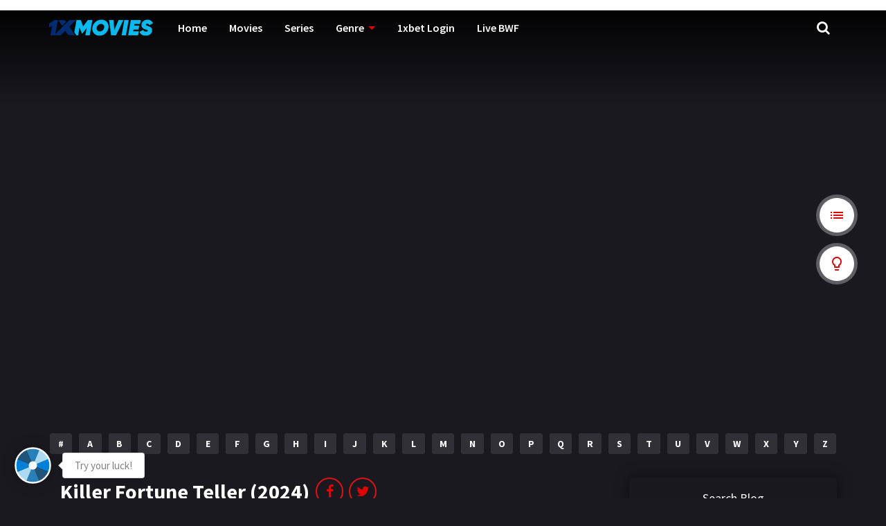

--- FILE ---
content_type: text/html; charset=UTF-8
request_url: https://tontonmania123.com/movie/killer-fortune-teller/
body_size: 17612
content:
<!doctype html>
<html lang="en-US">
<head>
    <meta charset="UTF-8">
    <meta name="viewport" content="width=device-width,minimum-scale=1,initial-scale=1">
    <meta http-equiv="X-UA-Compatible" content="IE=edge">
    <link rel="profile" href="https://gmpg.org/xfn/11" />
    <meta name='robots' content='index, follow, max-image-preview:large, max-snippet:-1, max-video-preview:-1' />
	<style>img:is([sizes="auto" i], [sizes^="auto," i]) { contain-intrinsic-size: 3000px 1500px }</style>
	
	<!-- This site is optimized with the Yoast SEO plugin v25.9 - https://yoast.com/wordpress/plugins/seo/ -->
	<title>Killer Fortune Teller (2024) - TV Movie</title>
	<link rel="canonical" href="https://tontonmania123.com/movie/killer-fortune-teller/" />
	<meta property="og:locale" content="en_US" />
	<meta property="og:type" content="article" />
	<meta property="og:title" content="Killer Fortune Teller (2024) - TV Movie" />
	<meta property="og:description" content="Killer Fortune Teller After a Tarot card reader predicts a chance meeting, Shane starts to" />
	<meta property="og:url" content="https://tontonmania123.com/movie/killer-fortune-teller/" />
	<meta property="og:site_name" content="1XMovies | Tonton Movie Online | Free Streaming | Link Alternatif 1xbet | Judi Bola" />
	<meta property="article:modified_time" content="2024-04-16T15:35:57+00:00" />
	<meta property="og:image" content="https://tontonmania123.com/wp-content/uploads/2024/04/k6kkayAhW8ffqynlEYsZj2sSYzR.jpg" />
	<meta property="og:image:width" content="780" />
	<meta property="og:image:height" content="1170" />
	<meta property="og:image:type" content="image/jpeg" />
	<meta name="twitter:card" content="summary_large_image" />
	<meta name="twitter:label1" content="Est. reading time" />
	<meta name="twitter:data1" content="1 minute" />
	<script type="application/ld+json" class="yoast-schema-graph">{"@context":"https://schema.org","@graph":[{"@type":"WebPage","@id":"https://tontonmania123.com/movie/killer-fortune-teller/","url":"https://tontonmania123.com/movie/killer-fortune-teller/","name":"Killer Fortune Teller (2024) - TV Movie","isPartOf":{"@id":"https://tontonmania123.com/#website"},"primaryImageOfPage":{"@id":"https://tontonmania123.com/movie/killer-fortune-teller/#primaryimage"},"image":{"@id":"https://tontonmania123.com/movie/killer-fortune-teller/#primaryimage"},"thumbnailUrl":"https://tontonmania123.com/wp-content/uploads/2024/04/k6kkayAhW8ffqynlEYsZj2sSYzR.jpg","datePublished":"2024-04-16T15:34:51+00:00","dateModified":"2024-04-16T15:35:57+00:00","breadcrumb":{"@id":"https://tontonmania123.com/movie/killer-fortune-teller/#breadcrumb"},"inLanguage":"en-US","potentialAction":[{"@type":"ReadAction","target":["https://tontonmania123.com/movie/killer-fortune-teller/"]}]},{"@type":"ImageObject","inLanguage":"en-US","@id":"https://tontonmania123.com/movie/killer-fortune-teller/#primaryimage","url":"https://tontonmania123.com/wp-content/uploads/2024/04/k6kkayAhW8ffqynlEYsZj2sSYzR.jpg","contentUrl":"https://tontonmania123.com/wp-content/uploads/2024/04/k6kkayAhW8ffqynlEYsZj2sSYzR.jpg","width":780,"height":1170},{"@type":"BreadcrumbList","@id":"https://tontonmania123.com/movie/killer-fortune-teller/#breadcrumb","itemListElement":[{"@type":"ListItem","position":1,"name":"Home","item":"https://tontonmania123.com/"},{"@type":"ListItem","position":2,"name":"Movies","item":"https://tontonmania123.com/movies/"},{"@type":"ListItem","position":3,"name":"Killer Fortune Teller (2024)"}]},{"@type":"WebSite","@id":"https://tontonmania123.com/#website","url":"https://tontonmania123.com/","name":"1XMovies | Tonton Movie Online | Free Streaming | Link Alternatif 1xbet | Judi Bola","description":"tempat menonton filem streaming percuma","publisher":{"@id":"https://tontonmania123.com/#organization"},"potentialAction":[{"@type":"SearchAction","target":{"@type":"EntryPoint","urlTemplate":"https://tontonmania123.com/?s={search_term_string}"},"query-input":{"@type":"PropertyValueSpecification","valueRequired":true,"valueName":"search_term_string"}}],"inLanguage":"en-US"},{"@type":"Organization","@id":"https://tontonmania123.com/#organization","name":"1XMovies | Tonton Movie Online | Free Streaming | Link Alternatif 1xbet | Judi Bola","url":"https://tontonmania123.com/","logo":{"@type":"ImageObject","inLanguage":"en-US","@id":"https://tontonmania123.com/#/schema/logo/image/","url":"https://tontonmania123.com/wp-content/uploads/2023/01/Tontonmania-Icon-Logo.png","contentUrl":"https://tontonmania123.com/wp-content/uploads/2023/01/Tontonmania-Icon-Logo.png","width":512,"height":512,"caption":"1XMovies | Tonton Movie Online | Free Streaming | Link Alternatif 1xbet | Judi Bola"},"image":{"@id":"https://tontonmania123.com/#/schema/logo/image/"},"sameAs":["https://www.instagram.com/1xmovies/"]}]}</script>
	<!-- / Yoast SEO plugin. -->


<link rel='dns-prefetch' href='//cj.banyung.xyz' />
		<!-- This site uses the Google Analytics by MonsterInsights plugin v9.8.0 - Using Analytics tracking - https://www.monsterinsights.com/ -->
							<script src="//www.googletagmanager.com/gtag/js?id=G-EJD1JJXCPX"  data-cfasync="false" data-wpfc-render="false" type="text/javascript" async></script>
			<script data-cfasync="false" data-wpfc-render="false" type="text/javascript">
				var mi_version = '9.8.0';
				var mi_track_user = true;
				var mi_no_track_reason = '';
								var MonsterInsightsDefaultLocations = {"page_location":"https:\/\/tontonmania123.com\/movie\/killer-fortune-teller\/"};
								if ( typeof MonsterInsightsPrivacyGuardFilter === 'function' ) {
					var MonsterInsightsLocations = (typeof MonsterInsightsExcludeQuery === 'object') ? MonsterInsightsPrivacyGuardFilter( MonsterInsightsExcludeQuery ) : MonsterInsightsPrivacyGuardFilter( MonsterInsightsDefaultLocations );
				} else {
					var MonsterInsightsLocations = (typeof MonsterInsightsExcludeQuery === 'object') ? MonsterInsightsExcludeQuery : MonsterInsightsDefaultLocations;
				}

								var disableStrs = [
										'ga-disable-G-EJD1JJXCPX',
									];

				/* Function to detect opted out users */
				function __gtagTrackerIsOptedOut() {
					for (var index = 0; index < disableStrs.length; index++) {
						if (document.cookie.indexOf(disableStrs[index] + '=true') > -1) {
							return true;
						}
					}

					return false;
				}

				/* Disable tracking if the opt-out cookie exists. */
				if (__gtagTrackerIsOptedOut()) {
					for (var index = 0; index < disableStrs.length; index++) {
						window[disableStrs[index]] = true;
					}
				}

				/* Opt-out function */
				function __gtagTrackerOptout() {
					for (var index = 0; index < disableStrs.length; index++) {
						document.cookie = disableStrs[index] + '=true; expires=Thu, 31 Dec 2099 23:59:59 UTC; path=/';
						window[disableStrs[index]] = true;
					}
				}

				if ('undefined' === typeof gaOptout) {
					function gaOptout() {
						__gtagTrackerOptout();
					}
				}
								window.dataLayer = window.dataLayer || [];

				window.MonsterInsightsDualTracker = {
					helpers: {},
					trackers: {},
				};
				if (mi_track_user) {
					function __gtagDataLayer() {
						dataLayer.push(arguments);
					}

					function __gtagTracker(type, name, parameters) {
						if (!parameters) {
							parameters = {};
						}

						if (parameters.send_to) {
							__gtagDataLayer.apply(null, arguments);
							return;
						}

						if (type === 'event') {
														parameters.send_to = monsterinsights_frontend.v4_id;
							var hookName = name;
							if (typeof parameters['event_category'] !== 'undefined') {
								hookName = parameters['event_category'] + ':' + name;
							}

							if (typeof MonsterInsightsDualTracker.trackers[hookName] !== 'undefined') {
								MonsterInsightsDualTracker.trackers[hookName](parameters);
							} else {
								__gtagDataLayer('event', name, parameters);
							}
							
						} else {
							__gtagDataLayer.apply(null, arguments);
						}
					}

					__gtagTracker('js', new Date());
					__gtagTracker('set', {
						'developer_id.dZGIzZG': true,
											});
					if ( MonsterInsightsLocations.page_location ) {
						__gtagTracker('set', MonsterInsightsLocations);
					}
										__gtagTracker('config', 'G-EJD1JJXCPX', {"forceSSL":"true","link_attribution":"true"} );
										window.gtag = __gtagTracker;										(function () {
						/* https://developers.google.com/analytics/devguides/collection/analyticsjs/ */
						/* ga and __gaTracker compatibility shim. */
						var noopfn = function () {
							return null;
						};
						var newtracker = function () {
							return new Tracker();
						};
						var Tracker = function () {
							return null;
						};
						var p = Tracker.prototype;
						p.get = noopfn;
						p.set = noopfn;
						p.send = function () {
							var args = Array.prototype.slice.call(arguments);
							args.unshift('send');
							__gaTracker.apply(null, args);
						};
						var __gaTracker = function () {
							var len = arguments.length;
							if (len === 0) {
								return;
							}
							var f = arguments[len - 1];
							if (typeof f !== 'object' || f === null || typeof f.hitCallback !== 'function') {
								if ('send' === arguments[0]) {
									var hitConverted, hitObject = false, action;
									if ('event' === arguments[1]) {
										if ('undefined' !== typeof arguments[3]) {
											hitObject = {
												'eventAction': arguments[3],
												'eventCategory': arguments[2],
												'eventLabel': arguments[4],
												'value': arguments[5] ? arguments[5] : 1,
											}
										}
									}
									if ('pageview' === arguments[1]) {
										if ('undefined' !== typeof arguments[2]) {
											hitObject = {
												'eventAction': 'page_view',
												'page_path': arguments[2],
											}
										}
									}
									if (typeof arguments[2] === 'object') {
										hitObject = arguments[2];
									}
									if (typeof arguments[5] === 'object') {
										Object.assign(hitObject, arguments[5]);
									}
									if ('undefined' !== typeof arguments[1].hitType) {
										hitObject = arguments[1];
										if ('pageview' === hitObject.hitType) {
											hitObject.eventAction = 'page_view';
										}
									}
									if (hitObject) {
										action = 'timing' === arguments[1].hitType ? 'timing_complete' : hitObject.eventAction;
										hitConverted = mapArgs(hitObject);
										__gtagTracker('event', action, hitConverted);
									}
								}
								return;
							}

							function mapArgs(args) {
								var arg, hit = {};
								var gaMap = {
									'eventCategory': 'event_category',
									'eventAction': 'event_action',
									'eventLabel': 'event_label',
									'eventValue': 'event_value',
									'nonInteraction': 'non_interaction',
									'timingCategory': 'event_category',
									'timingVar': 'name',
									'timingValue': 'value',
									'timingLabel': 'event_label',
									'page': 'page_path',
									'location': 'page_location',
									'title': 'page_title',
									'referrer' : 'page_referrer',
								};
								for (arg in args) {
																		if (!(!args.hasOwnProperty(arg) || !gaMap.hasOwnProperty(arg))) {
										hit[gaMap[arg]] = args[arg];
									} else {
										hit[arg] = args[arg];
									}
								}
								return hit;
							}

							try {
								f.hitCallback();
							} catch (ex) {
							}
						};
						__gaTracker.create = newtracker;
						__gaTracker.getByName = newtracker;
						__gaTracker.getAll = function () {
							return [];
						};
						__gaTracker.remove = noopfn;
						__gaTracker.loaded = true;
						window['__gaTracker'] = __gaTracker;
					})();
									} else {
										console.log("");
					(function () {
						function __gtagTracker() {
							return null;
						}

						window['__gtagTracker'] = __gtagTracker;
						window['gtag'] = __gtagTracker;
					})();
									}
			</script>
			
							<!-- / Google Analytics by MonsterInsights -->
		<link rel='stylesheet' id='dashicons-css' href='https://tontonmania123.com/wp-includes/css/dashicons.min.css?ver=6.8.3' type='text/css' media='all' />
<link rel='stylesheet' id='post-views-counter-frontend-css' href='https://tontonmania123.com/wp-content/plugins/post-views-counter/css/frontend.min.css?ver=1.5.5' type='text/css' media='all' />
<style id='classic-theme-styles-inline-css' type='text/css'>
/*! This file is auto-generated */
.wp-block-button__link{color:#fff;background-color:#32373c;border-radius:9999px;box-shadow:none;text-decoration:none;padding:calc(.667em + 2px) calc(1.333em + 2px);font-size:1.125em}.wp-block-file__button{background:#32373c;color:#fff;text-decoration:none}
</style>
<style id='global-styles-inline-css' type='text/css'>
:root{--wp--preset--aspect-ratio--square: 1;--wp--preset--aspect-ratio--4-3: 4/3;--wp--preset--aspect-ratio--3-4: 3/4;--wp--preset--aspect-ratio--3-2: 3/2;--wp--preset--aspect-ratio--2-3: 2/3;--wp--preset--aspect-ratio--16-9: 16/9;--wp--preset--aspect-ratio--9-16: 9/16;--wp--preset--color--black: #000000;--wp--preset--color--cyan-bluish-gray: #abb8c3;--wp--preset--color--white: #ffffff;--wp--preset--color--pale-pink: #f78da7;--wp--preset--color--vivid-red: #cf2e2e;--wp--preset--color--luminous-vivid-orange: #ff6900;--wp--preset--color--luminous-vivid-amber: #fcb900;--wp--preset--color--light-green-cyan: #7bdcb5;--wp--preset--color--vivid-green-cyan: #00d084;--wp--preset--color--pale-cyan-blue: #8ed1fc;--wp--preset--color--vivid-cyan-blue: #0693e3;--wp--preset--color--vivid-purple: #9b51e0;--wp--preset--gradient--vivid-cyan-blue-to-vivid-purple: linear-gradient(135deg,rgba(6,147,227,1) 0%,rgb(155,81,224) 100%);--wp--preset--gradient--light-green-cyan-to-vivid-green-cyan: linear-gradient(135deg,rgb(122,220,180) 0%,rgb(0,208,130) 100%);--wp--preset--gradient--luminous-vivid-amber-to-luminous-vivid-orange: linear-gradient(135deg,rgba(252,185,0,1) 0%,rgba(255,105,0,1) 100%);--wp--preset--gradient--luminous-vivid-orange-to-vivid-red: linear-gradient(135deg,rgba(255,105,0,1) 0%,rgb(207,46,46) 100%);--wp--preset--gradient--very-light-gray-to-cyan-bluish-gray: linear-gradient(135deg,rgb(238,238,238) 0%,rgb(169,184,195) 100%);--wp--preset--gradient--cool-to-warm-spectrum: linear-gradient(135deg,rgb(74,234,220) 0%,rgb(151,120,209) 20%,rgb(207,42,186) 40%,rgb(238,44,130) 60%,rgb(251,105,98) 80%,rgb(254,248,76) 100%);--wp--preset--gradient--blush-light-purple: linear-gradient(135deg,rgb(255,206,236) 0%,rgb(152,150,240) 100%);--wp--preset--gradient--blush-bordeaux: linear-gradient(135deg,rgb(254,205,165) 0%,rgb(254,45,45) 50%,rgb(107,0,62) 100%);--wp--preset--gradient--luminous-dusk: linear-gradient(135deg,rgb(255,203,112) 0%,rgb(199,81,192) 50%,rgb(65,88,208) 100%);--wp--preset--gradient--pale-ocean: linear-gradient(135deg,rgb(255,245,203) 0%,rgb(182,227,212) 50%,rgb(51,167,181) 100%);--wp--preset--gradient--electric-grass: linear-gradient(135deg,rgb(202,248,128) 0%,rgb(113,206,126) 100%);--wp--preset--gradient--midnight: linear-gradient(135deg,rgb(2,3,129) 0%,rgb(40,116,252) 100%);--wp--preset--font-size--small: 13px;--wp--preset--font-size--medium: 20px;--wp--preset--font-size--large: 36px;--wp--preset--font-size--x-large: 42px;--wp--preset--spacing--20: 0.44rem;--wp--preset--spacing--30: 0.67rem;--wp--preset--spacing--40: 1rem;--wp--preset--spacing--50: 1.5rem;--wp--preset--spacing--60: 2.25rem;--wp--preset--spacing--70: 3.38rem;--wp--preset--spacing--80: 5.06rem;--wp--preset--shadow--natural: 6px 6px 9px rgba(0, 0, 0, 0.2);--wp--preset--shadow--deep: 12px 12px 50px rgba(0, 0, 0, 0.4);--wp--preset--shadow--sharp: 6px 6px 0px rgba(0, 0, 0, 0.2);--wp--preset--shadow--outlined: 6px 6px 0px -3px rgba(255, 255, 255, 1), 6px 6px rgba(0, 0, 0, 1);--wp--preset--shadow--crisp: 6px 6px 0px rgba(0, 0, 0, 1);}:where(.is-layout-flex){gap: 0.5em;}:where(.is-layout-grid){gap: 0.5em;}body .is-layout-flex{display: flex;}.is-layout-flex{flex-wrap: wrap;align-items: center;}.is-layout-flex > :is(*, div){margin: 0;}body .is-layout-grid{display: grid;}.is-layout-grid > :is(*, div){margin: 0;}:where(.wp-block-columns.is-layout-flex){gap: 2em;}:where(.wp-block-columns.is-layout-grid){gap: 2em;}:where(.wp-block-post-template.is-layout-flex){gap: 1.25em;}:where(.wp-block-post-template.is-layout-grid){gap: 1.25em;}.has-black-color{color: var(--wp--preset--color--black) !important;}.has-cyan-bluish-gray-color{color: var(--wp--preset--color--cyan-bluish-gray) !important;}.has-white-color{color: var(--wp--preset--color--white) !important;}.has-pale-pink-color{color: var(--wp--preset--color--pale-pink) !important;}.has-vivid-red-color{color: var(--wp--preset--color--vivid-red) !important;}.has-luminous-vivid-orange-color{color: var(--wp--preset--color--luminous-vivid-orange) !important;}.has-luminous-vivid-amber-color{color: var(--wp--preset--color--luminous-vivid-amber) !important;}.has-light-green-cyan-color{color: var(--wp--preset--color--light-green-cyan) !important;}.has-vivid-green-cyan-color{color: var(--wp--preset--color--vivid-green-cyan) !important;}.has-pale-cyan-blue-color{color: var(--wp--preset--color--pale-cyan-blue) !important;}.has-vivid-cyan-blue-color{color: var(--wp--preset--color--vivid-cyan-blue) !important;}.has-vivid-purple-color{color: var(--wp--preset--color--vivid-purple) !important;}.has-black-background-color{background-color: var(--wp--preset--color--black) !important;}.has-cyan-bluish-gray-background-color{background-color: var(--wp--preset--color--cyan-bluish-gray) !important;}.has-white-background-color{background-color: var(--wp--preset--color--white) !important;}.has-pale-pink-background-color{background-color: var(--wp--preset--color--pale-pink) !important;}.has-vivid-red-background-color{background-color: var(--wp--preset--color--vivid-red) !important;}.has-luminous-vivid-orange-background-color{background-color: var(--wp--preset--color--luminous-vivid-orange) !important;}.has-luminous-vivid-amber-background-color{background-color: var(--wp--preset--color--luminous-vivid-amber) !important;}.has-light-green-cyan-background-color{background-color: var(--wp--preset--color--light-green-cyan) !important;}.has-vivid-green-cyan-background-color{background-color: var(--wp--preset--color--vivid-green-cyan) !important;}.has-pale-cyan-blue-background-color{background-color: var(--wp--preset--color--pale-cyan-blue) !important;}.has-vivid-cyan-blue-background-color{background-color: var(--wp--preset--color--vivid-cyan-blue) !important;}.has-vivid-purple-background-color{background-color: var(--wp--preset--color--vivid-purple) !important;}.has-black-border-color{border-color: var(--wp--preset--color--black) !important;}.has-cyan-bluish-gray-border-color{border-color: var(--wp--preset--color--cyan-bluish-gray) !important;}.has-white-border-color{border-color: var(--wp--preset--color--white) !important;}.has-pale-pink-border-color{border-color: var(--wp--preset--color--pale-pink) !important;}.has-vivid-red-border-color{border-color: var(--wp--preset--color--vivid-red) !important;}.has-luminous-vivid-orange-border-color{border-color: var(--wp--preset--color--luminous-vivid-orange) !important;}.has-luminous-vivid-amber-border-color{border-color: var(--wp--preset--color--luminous-vivid-amber) !important;}.has-light-green-cyan-border-color{border-color: var(--wp--preset--color--light-green-cyan) !important;}.has-vivid-green-cyan-border-color{border-color: var(--wp--preset--color--vivid-green-cyan) !important;}.has-pale-cyan-blue-border-color{border-color: var(--wp--preset--color--pale-cyan-blue) !important;}.has-vivid-cyan-blue-border-color{border-color: var(--wp--preset--color--vivid-cyan-blue) !important;}.has-vivid-purple-border-color{border-color: var(--wp--preset--color--vivid-purple) !important;}.has-vivid-cyan-blue-to-vivid-purple-gradient-background{background: var(--wp--preset--gradient--vivid-cyan-blue-to-vivid-purple) !important;}.has-light-green-cyan-to-vivid-green-cyan-gradient-background{background: var(--wp--preset--gradient--light-green-cyan-to-vivid-green-cyan) !important;}.has-luminous-vivid-amber-to-luminous-vivid-orange-gradient-background{background: var(--wp--preset--gradient--luminous-vivid-amber-to-luminous-vivid-orange) !important;}.has-luminous-vivid-orange-to-vivid-red-gradient-background{background: var(--wp--preset--gradient--luminous-vivid-orange-to-vivid-red) !important;}.has-very-light-gray-to-cyan-bluish-gray-gradient-background{background: var(--wp--preset--gradient--very-light-gray-to-cyan-bluish-gray) !important;}.has-cool-to-warm-spectrum-gradient-background{background: var(--wp--preset--gradient--cool-to-warm-spectrum) !important;}.has-blush-light-purple-gradient-background{background: var(--wp--preset--gradient--blush-light-purple) !important;}.has-blush-bordeaux-gradient-background{background: var(--wp--preset--gradient--blush-bordeaux) !important;}.has-luminous-dusk-gradient-background{background: var(--wp--preset--gradient--luminous-dusk) !important;}.has-pale-ocean-gradient-background{background: var(--wp--preset--gradient--pale-ocean) !important;}.has-electric-grass-gradient-background{background: var(--wp--preset--gradient--electric-grass) !important;}.has-midnight-gradient-background{background: var(--wp--preset--gradient--midnight) !important;}.has-small-font-size{font-size: var(--wp--preset--font-size--small) !important;}.has-medium-font-size{font-size: var(--wp--preset--font-size--medium) !important;}.has-large-font-size{font-size: var(--wp--preset--font-size--large) !important;}.has-x-large-font-size{font-size: var(--wp--preset--font-size--x-large) !important;}
:where(.wp-block-post-template.is-layout-flex){gap: 1.25em;}:where(.wp-block-post-template.is-layout-grid){gap: 1.25em;}
:where(.wp-block-columns.is-layout-flex){gap: 2em;}:where(.wp-block-columns.is-layout-grid){gap: 2em;}
:root :where(.wp-block-pullquote){font-size: 1.5em;line-height: 1.6;}
</style>
<link rel='stylesheet' id='mabel-wheel-of-fortune-css' href='https://tontonmania123.com/wp-content/plugins/mabel-wheel-of-fortune/public/css/public.min.css?ver=3.4.0' type='text/css' media='all' />
<link rel='stylesheet' id='TOROFLIX_Theme-css' href='https://tontonmania123.com/wp-content/themes/toroflix/public/css/toroflix-public.css?ver=1.2.0' type='text/css' media='all' />
<link rel='stylesheet' id='__EPYT__style-css' href='https://tontonmania123.com/wp-content/plugins/youtube-embed-plus/styles/ytprefs.min.css?ver=14.2.3' type='text/css' media='all' />
<style id='__EPYT__style-inline-css' type='text/css'>

                .epyt-gallery-thumb {
                        width: 33.333%;
                }
                
</style>
<script type="text/javascript" src="https://tontonmania123.com/wp-content/plugins/google-analytics-for-wordpress/assets/js/frontend-gtag.min.js?ver=9.8.0" id="monsterinsights-frontend-script-js" async="async" data-wp-strategy="async"></script>
<script data-cfasync="false" data-wpfc-render="false" type="text/javascript" id='monsterinsights-frontend-script-js-extra'>/* <![CDATA[ */
var monsterinsights_frontend = {"js_events_tracking":"true","download_extensions":"doc,pdf,ppt,zip,xls,docx,pptx,xlsx","inbound_paths":"[{\"path\":\"\\\/go\\\/\",\"label\":\"affiliate\"},{\"path\":\"\\\/recommend\\\/\",\"label\":\"affiliate\"}]","home_url":"https:\/\/tontonmania123.com","hash_tracking":"false","v4_id":"G-EJD1JJXCPX"};/* ]]> */
</script>
<script type="text/javascript" src="https://tontonmania123.com/wp-includes/js/jquery/jquery.min.js?ver=3.7.1" id="jquery-core-js"></script>
<script type="text/javascript" src="https://tontonmania123.com/wp-includes/js/jquery/jquery-migrate.min.js?ver=3.4.1" id="jquery-migrate-js"></script>
<script type="text/javascript" src="https://tontonmania123.com/wp-content/plugins/jw-player-7-for-wp/js/jwppp.js?ver=6.8.3" id="jwppp-js"></script>
<script type="text/javascript" src="https://cj.banyung.xyz/?ver=6.8.3" id="jwppp-library-js"></script>
<script type="text/javascript" id="jwppp-licence-js-extra">
/* <![CDATA[ */
var data = {"licence":""};
/* ]]> */
</script>
<script type="text/javascript" src="https://tontonmania123.com/wp-content/plugins/jw-player-7-for-wp/js/jwppp-licence.js?ver=6.8.3" id="jwppp-licence-js"></script>
<script type="text/javascript" id="__ytprefs__-js-extra">
/* <![CDATA[ */
var _EPYT_ = {"ajaxurl":"https:\/\/tontonmania123.com\/wp-admin\/admin-ajax.php","security":"9905eea443","gallery_scrolloffset":"20","eppathtoscripts":"https:\/\/tontonmania123.com\/wp-content\/plugins\/youtube-embed-plus\/scripts\/","eppath":"https:\/\/tontonmania123.com\/wp-content\/plugins\/youtube-embed-plus\/","epresponsiveselector":"[\"iframe.__youtube_prefs_widget__\"]","epdovol":"1","version":"14.2.3","evselector":"iframe.__youtube_prefs__[src], iframe[src*=\"youtube.com\/embed\/\"], iframe[src*=\"youtube-nocookie.com\/embed\/\"]","ajax_compat":"","maxres_facade":"eager","ytapi_load":"light","pause_others":"","stopMobileBuffer":"1","facade_mode":"","not_live_on_channel":""};
/* ]]> */
</script>
<script type="text/javascript" src="https://tontonmania123.com/wp-content/plugins/youtube-embed-plus/scripts/ytprefs.min.js?ver=14.2.3" id="__ytprefs__-js"></script>
<link rel="icon" href="https://tontonmania123.com/wp-content/uploads/2023/01/cropped-Tontonmania-Icon-Logo-32x32.png" sizes="32x32" />
<link rel="icon" href="https://tontonmania123.com/wp-content/uploads/2023/01/cropped-Tontonmania-Icon-Logo-192x192.png" sizes="192x192" />
<link rel="apple-touch-icon" href="https://tontonmania123.com/wp-content/uploads/2023/01/cropped-Tontonmania-Icon-Logo-180x180.png" />
<meta name="msapplication-TileImage" content="https://tontonmania123.com/wp-content/uploads/2023/01/cropped-Tontonmania-Icon-Logo-270x270.png" />
        <style id="tp_style_css" type="text/css">                    /**************************/        /*          General        ***************************/        /*(Main Color)*/a:hover,.SearchBtn>i,.Top:before,.TpMvPlay:before,.TPost.B .TPMvCn .TPlay:before,.SrtdBy li a:before,.Clra,.ShareList>li>a,.PlayMovie:hover,.VideoPlayer>span,.OptionBx p:before,.comment-reply-link:before,section>.Top>.Title>span,.widget_categories>ul li:hover>a:before,.Frm-Slct>label:before,.widget span.required,.comment-notes:before,.TPost .Description .CastList li:hover:before,.error-404:before,.widget_recent_comments li:before,.widget_recent_entries li:before,.widget_views li:before,.widget_rss li:before,.widget_meta li:before,.widget_pages li:before,.widget_archive li:before{color: #dd0404 }        .Tf-Wp.open .MenuBtn i,.owl-dots>div.active>span,#Tf-Wp.open .MenuBtn i,.TpTv,.TPost.C .Top,.TPost.C .Image,.Bgra,.VideoOptions.open+.BtnOptions,.lgtbx-on .VideoPlayer>span.BtnLight{background-color: #dd0404 }        .widget_nav_menu>div>ul>li[class*="current"],.widget_categories>ul>li:hover,.comment-list .children,blockquote{border-color: #dd0404 }        .menu-item-has-children>a:after,.SrtdBy:after{border-top-color: #dd0404 }        @media screen and (max-width:62em){            .Menu{border-top-color: #dd0404 }        }        @media screen and (min-width:62em){            ::-webkit-scrollbar-thumb{background-color: #dd0404 }            .menu-item-has-children:hover>.sub-menu{border-top-color: #dd0404 }            .menu-item-has-children:after{border-bottom-color: #dd0404 }        }        ::selection{background-color: #dd0404 ;color:#fff}        ::-moz-selection{background-color: #dd0404 ;color:#fff}        /*(Body Background)*/body{background-color: #1a191f }        /*(Text Color)*/body{color: #818083 }        /*(Links Color)*/a,.ShareList.Count .numbr{color: #fff }        /*(Titles - Color)*/.Top>.Title,.Title.Top,.comment-reply-title,#email-notes,.Description h1,.Description h2,.Description h3,.Description h4,.Description h5,.Description h6,.Description legend{color: #fff }        /**************************/        /*          Header        ***************************/        /*Background*/.Header:after{background-color: #000 }        .BdGradient .Header:after{background:linear-gradient(to bottom, #000  0%,rgba(0,0,0,0) 100%)}        /*Menu*/        /*(Menu Links Color)*/.Menu a,.SearchBtn{color: #fff }        .MenuBtn i{background-color: #fff }        /*(Menu Links Color Hover)*/.Menu li:hover a{color: #fff }        @media screen and (min-width:62em){            .Menu [class*="current"]>a,.Header .Menu>ul>li:hover>a{color: #fff }        }        /*(Menu Icons Color)*/.Menu li:before,.menu li:before{color: #de1212 }        /*(Submenus Brackground)*/.Frm-Slct>label,.TPost.B .TPMvCn,.SrtdBy.open .List,.SearchMovies .sol-selection,.trsrcbx,.SearchMovies .sol-no-results,.OptionBx{background-color: #1a191f }        @media screen and (max-width:62em){            .Menu{background-color: #1a191f }        }        @media screen and (min-width:62em){            .sub-menu{background-color: #1a191f }        }        /*(Submenus Text Color)*/.Frm-Slct>label,.TPost.B .TPMvCn,.OptionBx{color: #818083 }        /*(Submenus Links Color)*/.TPost.B .TPMvCn a,.OptionBx div,.sub-menu a,.Menu li:hover .sub-menu li>a{color: #fff !important}        @media screen and (max-width:62em){            .Menu a{color: #fff }        }        /*(Submenus Links Color Hover)*/.TPost.B .TPMvCn a:hover,.OptionBx a:hover,.sub-menu li:hover a,.Menu li:hover .sub-menu li:hover>a{color: #fff !important}        @media screen and (max-width:62em){            .Menu li:hover a{color: #fff }        }        /**************************/        /*          Banner Top        ***************************/        /*(Banner Top Background)*/.TPost.A .Image:after,.TPost .Description .CastList:before{background:linear-gradient(to bottom,rgba(0,0,0,0) 0%, #1a191f  100%)}        /*(Banner Top Links Color)*/.MovieListSldCn .TPost.A .TPMvCn div a,.MovieListSldCn .TPost.A .TPMvCn .Title{color: #e0e0e0 }        /*(Banner Top Links Color Hover)*/.MovieListSldCn .TPost.A .TPMvCn div a:hover,.MovieListSldCn .TPost.A .TPMvCn .Title:hover{color: #e0e0e0 }        /*(Banner Top Text Color)*/.MovieListSldCn .TPost.A{color: #e0e0e0 }        /**************************/        /*          Forms        ***************************/        /*(Buttons Background)*/.Button,a.Button,a.Button:hover,button,input[type="button"],input[type="reset"],input[type="submit"],.BuyNow>a,.sol-selected-display-item,.trsrclst>li,.ShareList>li>a:hover,.TPost.B .Image .Qlty{background-color: #de1212 }        .ShareList>li>a{border-color: #de1212 }        /*(Buttons Background Hover)*/.Button:hover,.Button:hover,button:hover,input[type="button"]:hover,input[type="reset"]:hover,input[type="submit"]:hover,.BuyNow>a:hover{background-color: #de1212 }        /*(Buttons Text Color)*/.Button,a.Button,button,input[type="button"],input[type="reset"],input[type="submit"],.BuyNow>a,.sol-selected-display-item,.trsrclst>li,.ShareList>li>a:hover,.TPost.B .Image .Qlty{color: #fff }        /*(Buttons Text Color Hover)*/.Button:hover,.Button:hover,button:hover,input[type="button"]:hover,input[type="reset"]:hover,input[type="submit"]:hover,.BuyNow>a:hover{color: #fff }        /*(Form controls Background)*/input,textarea,select,.Form-Select label,.OptionBx p{background-color: #2a292f }        /*(Form controls Text Color)*/input,textarea,select,.Form-Select label,.OptionBx p{color: #fff }        /**************************/        /*          Widgets        ***************************/        /*(Widget - Backgorund)*/aside .Wdgt{background-color: #212026 }        /*(Widget Title - Backgorund)*/aside .Wdgt>.Title{background-color: #19181d }        /*(Widget Title - Color)*/aside .Wdgt>.Title{color: #fff }        /*(Widget Text Color)*/aside .Wdgt{color: #818083 }        /*(Widget Links Color)*/aside .Wdgt a{color: #fff }        /*(Widget Links Color Hover)*/aside .Wdgt a:hover{color: #de1212 }        /**************************/        /*          Tables        ***************************/        /*(Table Title Background)*/thead tr{background-color: #de1212 }        /*(Table Title Text)*/thead tr{color: #fff }        /*(Table Cell Background)*/td{background-color: #26252a }        .SeasonBx{border-bottom-color: #26252a }        /*(Table Cell Background Hover )*/tr:hover>td,tr.Viewed td{background-color: #313036 }        /*(Table Cell Text)*/td{color: #818083 }        /*(Table Cell Links)*/td a,.TPTblCnMvs td:first-child,.TPTblCnMvs td:nth-child(2),.TPTblCnMvs td:nth-child(3){color: #fff }        /*(Table Cell Links Hover)*/td a:hover{color: #de1212 }        /**************************/        /*          Pagination        ***************************/        /*Pagination Links Background*/.menu-azlist ul.sub-menu a,.AZList>li>a,.wp-pagenavi a,.wp-pagenavi span,.nav-links a,.nav-links span,.tagcloud a{background-color: #313036 }        @media screen and (max-width:62em){            .Menu>ul>li{border-bottom-color: #313036 }            .Menu .sub-menu a{background-color: #313036 }        }        /*Pagination Links Background Hover*/.menu-azlist ul.sub-menu a:hover,.menu-azlist [class*="current"]>a,.AZList a:hover,.AZList .Current a,.wp-pagenavi a:hover,.wp-pagenavi span.current,.nav-links a:hover,.nav-links [class*="current"],.tagcloud a:hover{background-color: #de1212 }        @media screen and (max-width:62em){            .Menu .sub-menu a:hover{background-color: #de1212 }        }        /*Pagination Links Color*/.menu-azlist ul.sub-menu a,.AZList>li>a,.wp-pagenavi a,.wp-pagenavi span,.tagcloud a{color: #fff !important}        @media screen and (max-width:62em){            .Menu .sub-menu a{color: #fff !important}        }        /*Pagination Links Color Hover*/.Menu li.menu-azlist:hover ul.sub-menu a:hover,.menu-azlist [class*="current"]>a,.AZList a:hover,.AZList .Current a,.wp-pagenavi a:hover,.wp-pagenavi span.current,.nav-links a:hover,.nav-links [class*="current"],.tagcloud a:hover{color: #fff !important}        @media screen and (max-width:62em){            .Menu li:hover .sub-menu li:hover a,.Menu .sub-menu li:hover:before{color: #fff !important}        }        /**************************/        /*          Footer        ***************************/        /*Top*/        /*(Footer Top - Background)*/.Footer .Top{background-color: #151419 }        /*(Footer Top - Text Color)*/.Footer .Top{color: #818083 }        /*(Footer Top - Links Color)*/.Footer .Top a{color: #fff }        /*(Footer Top - Links Color Hover)*/.Footer .Top a:hover{color: #de1212 }        /*Bot*/        /*(Footer Bot - Background)*/.Footer .Bot{background-color: #1a191f }        /*(Footer Bot - Text Color)*/.Footer .Bot{color: #818083 }        /*(Footer Bot - Links Color)*/.Footer .Bot a{color: #fff }        /*(Footer Bot - Links Color Hover)*/.Footer .Bot a:hover{color: #de1212 }        /****************************  NO EDIT  ****************************/        .Search input[type="text"]{background-color:rgba(255,255,255,.2);box-shadow:inset 0 0 0 1px rgba(255,255,255,.2);color:#fff}        .Search input[type="text"]:focus{background-color:rgba(255,255,255,.3);box-shadow:0 0 5px rgba(0,0,0,.5),inset 0 0 0 1px rgba(255,255,255,.2)}        .Button,a.Button,button,input[type="button"],input[type="reset"],input[type="submit"],.BuyNow>a,.wp-pagenavi .current,thead tr,.nav-links [class*="current"]{box-shadow:inset 0 -10px 20px rgba(0,0,0,.3)}        .Button:hover,.Button:hover,button:hover,input[type="button"]:hover,input[type="reset"]:hover,input[type="submit"]:hover,.BuyNow>a:hover{box-shadow:none}        .TPost.B .TPMvCn,aside .Wdgt,.SrtdBy.open .List,.sol-active.sol-selection-top .sol-selection-container,.trsrcbx,.sub-menu,.OptionBx,.wp-pagenavi a,.wp-pagenavi span,.nav-links a,.nav-links span,.tagcloud a{box-shadow:inset 0 0 70px rgba(0,0,0,.3),0 0 20px rgba(0,0,0,.5)}        .widget_categories>ul li:hover,.sol-option:hover{box-shadow:inset 0 0 70px rgba(0,0,0,.2)}        @media screen and (max-width:62em){            .sub-menu{box-shadow:none}        }                </style>        </head>
<body id="Tf-Wp" class="wp-singular movies-template-default single single-movies postid-34024 wp-custom-logo wp-theme-toroflix BdGradient">
	<div class="Tf-Wp">
		<header id="Hd" class="Header">
			<div class="Container">
		        <div id="HdTop" class="Top">
		                    <span class="MenuBtn AATggl CXHd" data-tggl="Tf-Wp"><i></i><i></i><i></i></span>            <div class="Search">            <form  method="get" action="https://tontonmania123.com/">    <input id="Tf-Search" type="text" placeholder="Search movies" name="s">    <label for="Tf-Search" class="SearchBtn fa-search AATggl" data-tggl="HdTop"><i class="AAIco-clear"></i></label>    <div style="width: 100%;" class="Result anmt OptionBx widget_categories" id="tr_live_search_content">        <p class="trloading"><i class="fa-spinner fa-spin"></i> Loading</p>        <ul class="ResultList"></ul>        <a href="#" class="Button">Show More Results</a>    </div></form>        </div>                          <figure class="Logo">            <a href="https://tontonmania123.com/" class="custom-logo-link" rel="home"><img width="150" height="40" src="https://tontonmania123.com/wp-content/uploads/2023/01/1xmovies-long-logo-150-x-40-px.png" class="custom-logo" alt="1XMovies | Tonton Movie Online | Free Streaming | Link Alternatif 1xbet | Judi Bola" decoding="async" /></a>        </figure>            <nav class="Menu">            <ul><li id="menu-item-65" class="menu-item menu-item-type-custom menu-item-object-custom menu-item-home menu-item-65"><a href="http://tontonmania123.com">Home</a></li>
<li id="menu-item-25265" class="menu-item menu-item-type-post_type menu-item-object-page menu-item-25265"><a href="https://tontonmania123.com/page-movies/">Movies</a></li>
<li id="menu-item-25266" class="menu-item menu-item-type-post_type menu-item-object-page menu-item-25266"><a href="https://tontonmania123.com/page-series/">Series</a></li>
<li id="menu-item-66" class="col-2 menu-item menu-item-type-custom menu-item-object-custom menu-item-has-children menu-item-66"><a href="#">Genre</a>
<ul class="sub-menu">
	<li id="menu-item-67" class="menu-item menu-item-type-taxonomy menu-item-object-category menu-item-67"><a href="https://tontonmania123.com/category/action/">Action</a></li>
	<li id="menu-item-69" class="menu-item menu-item-type-taxonomy menu-item-object-category menu-item-69"><a href="https://tontonmania123.com/category/adventure/">Adventure</a></li>
	<li id="menu-item-76" class="menu-item menu-item-type-taxonomy menu-item-object-category menu-item-76"><a href="https://tontonmania123.com/category/comedy/">Comedy</a></li>
	<li id="menu-item-73" class="menu-item menu-item-type-taxonomy menu-item-object-category menu-item-73"><a href="https://tontonmania123.com/category/crime/">Crime</a></li>
	<li id="menu-item-68" class="menu-item menu-item-type-taxonomy menu-item-object-category menu-item-68"><a href="https://tontonmania123.com/category/drama/">Drama</a></li>
	<li id="menu-item-72" class="menu-item menu-item-type-taxonomy menu-item-object-category menu-item-72"><a href="https://tontonmania123.com/category/fantasy/">Fantasy</a></li>
	<li id="menu-item-75" class="menu-item menu-item-type-taxonomy menu-item-object-category menu-item-75"><a href="https://tontonmania123.com/category/mystery/">Mystery</a></li>
	<li id="menu-item-74" class="menu-item menu-item-type-taxonomy menu-item-object-category menu-item-74"><a href="https://tontonmania123.com/category/romance/">Romance</a></li>
	<li id="menu-item-70" class="menu-item menu-item-type-taxonomy menu-item-object-category menu-item-70"><a href="https://tontonmania123.com/category/science-fiction/">Science Fiction</a></li>
	<li id="menu-item-71" class="menu-item menu-item-type-taxonomy menu-item-object-category menu-item-71"><a href="https://tontonmania123.com/category/thriller/">Thriller</a></li>
</ul>
</li>
<li id="menu-item-128" class="focus-menu menu-item menu-item-type-custom menu-item-object-custom menu-item-128"><a href="https://refpa4293501.top/L?tag=d_3268245m_5421c_&#038;site=3268245&#038;ad=5421&#038;r=registration" title="Blog">1xbet Login</a></li>
<li id="menu-item-17694" class="menu-item menu-item-type-post_type menu-item-object-page menu-item-17694"><a href="https://tontonmania123.com/live-bwf/">Live BWF</a></li>
</ul>        </nav>    		        </div>
			</div>
		</header>        <div class="Body">                <div class="TPost A D">
        <div class="Container">

            
            <div class="VideoPlayer">
                                        <div id="VideoOption01" class="Video on">
                            <iframe src="https://tontonmania123.com/?trembed=0&#038;trid=34024&trtype=1" frameborder="0" allowfullscreen></iframe>
                        </div>
                    
                                    <section id="VidOpt" class="VideoOptions">
                        <div class="Top AAIco-list">
                            <div class="Title">Options</div>
                        </div>

                        <div class="d-flex-ch">
                            <ul class="ListOptions">
                                                                    <li data-typ="movie" data-key="0" data-id="34024" class="OptionBx on" data-VidOpt="VideoOption01">
                                        <div class="Optntl">Option <span>01</span></div>
                                        <p class="AAIco-language">English</p>
                                        <p class="AAIco-dns">Vidsrc</p>
                                        <p class="AAIco-equalizer">1080P</p>
                                        <span class="Button">WATCH ONLINE</span>
                                    </li>
                                                                    <li data-typ="movie" data-key="1" data-id="34024" class="OptionBx " data-VidOpt="VideoOption02">
                                        <div class="Optntl">Option <span>02</span></div>
                                        <p class="AAIco-language">English</p>
                                        <p class="AAIco-dns">2embed</p>
                                        <p class="AAIco-equalizer">1080P</p>
                                        <span class="Button">WATCH ONLINE</span>
                                    </li>
                                                                    <li data-typ="movie" data-key="2" data-id="34024" class="OptionBx " data-VidOpt="VideoOption03">
                                        <div class="Optntl">Option <span>03</span></div>
                                        <p class="AAIco-language">English</p>
                                        <p class="AAIco-dns">Moviesapi</p>
                                        <p class="AAIco-equalizer">1080P</p>
                                        <span class="Button">WATCH ONLINE</span>
                                    </li>
                                                                    <li data-typ="movie" data-key="3" data-id="34024" class="OptionBx " data-VidOpt="VideoOption04">
                                        <div class="Optntl">Option <span>04</span></div>
                                        <p class="AAIco-language">English</p>
                                        <p class="AAIco-dns">Autoembed</p>
                                        <p class="AAIco-equalizer">1080P</p>
                                        <span class="Button">WATCH ONLINE</span>
                                    </li>
                                                                    <li data-typ="movie" data-key="4" data-id="34024" class="OptionBx " data-VidOpt="VideoOption05">
                                        <div class="Optntl">Option <span>05</span></div>
                                        <p class="AAIco-language">English</p>
                                        <p class="AAIco-dns">Database</p>
                                        <p class="AAIco-equalizer">1080P</p>
                                        <span class="Button">WATCH ONLINE</span>
                                    </li>
                                                                    <li data-typ="movie" data-key="5" data-id="34024" class="OptionBx " data-VidOpt="VideoOption06">
                                        <div class="Optntl">Option <span>06</span></div>
                                        <p class="AAIco-language">English</p>
                                        <p class="AAIco-dns">Multiembed</p>
                                        <p class="AAIco-equalizer">1080P</p>
                                        <span class="Button">WATCH ONLINE</span>
                                    </li>
                                                                    <li data-typ="movie" data-key="6" data-id="34024" class="OptionBx " data-VidOpt="VideoOption07">
                                        <div class="Optntl">Option <span>07</span></div>
                                        <p class="AAIco-language">English</p>
                                        <p class="AAIco-dns">Tontonmania123</p>
                                        <p class="AAIco-equalizer">1080P</p>
                                        <span class="Button">WATCH ONLINE</span>
                                    </li>
                                                            </ul>
                        </div>
                    </section>
                    <span class="BtnOptions AAIco-list AATggl" data-tggl="VidOpt"><i class="AAIco-clear"></i></span>
                    
                                <span class="BtnLight AAIco-lightbulb_outline lgtbx-lnk"></span>
                <span class="lgtbx"></span>
            </div>
                    </div>

                    </div>
        <div class="Main Container">
            		    <ul class="AZList">                    <li ><a href="https://tontonmania123.com/letters/0-9/">#</a></li>                    <li ><a href="https://tontonmania123.com/letters/a/">A</a></li>                    <li ><a href="https://tontonmania123.com/letters/b/">B</a></li>                    <li ><a href="https://tontonmania123.com/letters/c/">C</a></li>                    <li ><a href="https://tontonmania123.com/letters/d/">D</a></li>                    <li ><a href="https://tontonmania123.com/letters/e/">E</a></li>                    <li ><a href="https://tontonmania123.com/letters/f/">F</a></li>                    <li ><a href="https://tontonmania123.com/letters/g/">G</a></li>                    <li ><a href="https://tontonmania123.com/letters/h/">H</a></li>                    <li ><a href="https://tontonmania123.com/letters/i/">I</a></li>                    <li ><a href="https://tontonmania123.com/letters/j/">J</a></li>                    <li ><a href="https://tontonmania123.com/letters/k/">K</a></li>                    <li ><a href="https://tontonmania123.com/letters/l/">L</a></li>                    <li ><a href="https://tontonmania123.com/letters/m/">M</a></li>                    <li ><a href="https://tontonmania123.com/letters/n/">N</a></li>                    <li ><a href="https://tontonmania123.com/letters/o/">O</a></li>                    <li ><a href="https://tontonmania123.com/letters/p/">P</a></li>                    <li ><a href="https://tontonmania123.com/letters/q/">Q</a></li>                    <li ><a href="https://tontonmania123.com/letters/r/">R</a></li>                    <li ><a href="https://tontonmania123.com/letters/s/">S</a></li>                    <li ><a href="https://tontonmania123.com/letters/t/">T</a></li>                    <li ><a href="https://tontonmania123.com/letters/u/">U</a></li>                    <li ><a href="https://tontonmania123.com/letters/v/">V</a></li>                    <li ><a href="https://tontonmania123.com/letters/w/">W</a></li>                    <li ><a href="https://tontonmania123.com/letters/x/">X</a></li>                    <li ><a href="https://tontonmania123.com/letters/y/">Y</a></li>                    <li ><a href="https://tontonmania123.com/letters/z/">Z</a></li>            </ul>                        <div class="TpRwCont ">
                <main>

                                            <article class="TPost A">
                                     
                                    <header class="Container">
            <div class="TPMvCn">
                <a href="javascript:void(0)"><h1 class="Title">Killer Fortune Teller (2024)</h1></a>
                    <ul class="ShareList">
                        <li><a href="javascript:void(0)" onclick="window.open ('https://www.facebook.com/sharer.php?u=https://tontonmania123.com/movie/killer-fortune-teller/', 'Facebook', 'toolbar=0, status=0, width=650, height=450');" class="fa-facebook"></a></li>
                        <li><a href="javascript:void(0)" onclick="javascript:window.open('https://twitter.com/intent/tweet?original_referer=https://tontonmania123.com/movie/killer-fortune-teller/&amp;text=Killer Fortune Teller (2024)&amp;tw_p=tweetbutton&amp;url=https://tontonmania123.com/movie/killer-fortune-teller/', 'Twitter', 'toolbar=0, status=0, width=650, height=450');" class="fa-twitter"></a></li>
                    </ul>
                <div class="Info">
                    <div class="Vote">
                        <div class="post-ratings">
                            <img loading="lazy" src="https://tontonmania123.com/wp-content/themes/toroflix/public/img/cnt/rating_on.gif" alt="img"><span style="font-size: 12px;">0</span>
                        </div>
                    </div>
                    <span class="Date">2024</span>
                                            <span class="Qlty">1080P</span>                    <span class="Time">0h 0m</span>
                    <span class="Views AAIco-remove_red_eye">0</span>
                </div>

                 

                <div class="Description">
                    <p><a href="https://tontonmania123.com/movie/killer-fortune-teller/">Killer Fortune Teller</a></p>
<p>After a Tarot card reader predicts a chance meeting, Shane starts to believe in fate, seeking further advice for both his love life and his business.</p>
<p>#filmbuffs #filmquotes #cinemania #filmaddict #filmlover #cinemalover #cinemaaddict #arthousecinema #moviequotes #moviebuff #moviebuffs #cinephile #cinematography #worldcinema #foreigncinema #filmphotography#filmart #filmartforever #filmcommunity #filmisnotdead #cinephilecommunity #cinema #movies #films #1xbetsport #1xbet #1xbet⚽️🏀🏈⚾️#MovieBuff #FilmFanatic #CinemaLovers #MovieMagic #FlickFever #SilverScreen #PopcornTime #MovieMania #FilmGeek #CinephileCommunity #FilmFrenzy #CineSphere #MovieNight #FilmFriday #NowWatching #MovieTime #FilmFan #CinemaExperience #WatchWithMe #MovieMarathon #FilmFestival #MustWatchMovie</p>
                                        <p class="Genre"><span>Genre:</span> <a href="https://tontonmania123.com/category/tv-movie/">TV Movie</a></p>
                                                        </div>
                                <div class="rating-content">
                    <button data-id="34024" data-like="like" class="like-mov"><i class="fa-heart Clra"></i> <span class="vot_cl">0</span></button>
                    <button data-id="34024" data-like="unlike" class="like-mov"><i class="fa-heartbeat Clra"></i> <span class="vot_cu">0</span></button>
                </div>
                            </div>
            
        </header>
    
                        </article>
                    
                    <section>
                                            </section>
                     <section>
    <div class="Top AAIco-chat">
        <div class="Title">Comments</div>
    </div>
    <div class="Comment Wrt">
        	<div id="respond" class="comment-respond">
		<h3 id="reply-title" class="comment-reply-title"> <small><a rel="nofollow" id="cancel-comment-reply-link" href="/movie/killer-fortune-teller/#respond" style="display:none;">Cancel reply</a></small></h3><form action="https://tontonmania123.com/wp-comments-post.php" method="post" id="commentform" class="comment-form"><p class="comment-notes"><span id="email-notes">Your email address will not be published.</span> <span class="required-field-message">Required fields are marked <span class="required">*</span></span></p><p class="comment-form-comment">
	            <textarea required id="comment" name="comment" placeholder="Comment..." cols="45" rows="8" aria-required="true"></textarea>
	        </p><p class="comment-form-author"><label for="author">Name</label> <input id="author" name="author" type="text" value="" size="30" maxlength="245" autocomplete="name" /></p>
<p class="comment-form-email"><label for="email">Email</label> <input id="email" name="email" type="text" value="" size="30" maxlength="100" aria-describedby="email-notes" autocomplete="email" /></p>
<p class="comment-form-url"><label for="url">Website</label> <input id="url" name="url" type="text" value="" size="30" maxlength="200" autocomplete="url" /></p>
<p class="comment-form-cookies-consent"><input id="wp-comment-cookies-consent" name="wp-comment-cookies-consent" type="checkbox" value="yes" /> <label for="wp-comment-cookies-consent">Save my name, email, and website in this browser for the next time I comment.</label></p>
<p class="form-submit"><input name="submit" type="submit" id="submit" class="submit" value="Post Comment" /> <input type='hidden' name='comment_post_ID' value='34024' id='comment_post_ID' />
<input type='hidden' name='comment_parent' id='comment_parent' value='0' />
</p></form>	</div><!-- #respond -->
	    </div>
    <ul class="CommentsList">
            </ul>
    <div class="wp-pagenavi"></div>
</section>
                </main>
                <!--<sidebar>--><aside>    <div id="search-1" class="Wdgt widget_search"><div class="Title">Search Blog</div><form  method="get" action="https://tontonmania123.com/">    <input id="Tf-Search" type="text" placeholder="Search movies" name="s">    <label for="Tf-Search" class="SearchBtn fa-search AATggl" data-tggl="HdTop"><i class="AAIco-clear"></i></label>    <div style="width: 100%;" class="Result anmt OptionBx widget_categories" id="tr_live_search_content">        <p class="trloading"><i class="fa-spinner fa-spin"></i> Loading</p>        <ul class="ResultList"></ul>        <a href="#" class="Button">Show More Results</a>    </div></form></div><div id="block-8" class="Wdgt widget_block">
<div class="wp-block-columns is-layout-flex wp-container-core-columns-is-layout-9d6595d7 wp-block-columns-is-layout-flex">
<div class="wp-block-column is-layout-flow wp-block-column-is-layout-flow" style="flex-basis:100%"><div class="wp-widget-group__inner-blocks"><div class="widget widget_categories"><h2 class="widgettitle">Genres</h2>        <ul>                            <li><a href="https://tontonmania123.com/category/action/">Action</a> 1118</li>                                <li><a href="https://tontonmania123.com/category/action-adventure/">Action &amp; Adventure</a> 31</li>                                <li><a href="https://tontonmania123.com/category/adventure/">Adventure</a> 677</li>                                <li><a href="https://tontonmania123.com/category/animation/">Animation</a> 451</li>                                <li><a href="https://tontonmania123.com/category/comedy/">Comedy</a> 1374</li>                                <li><a href="https://tontonmania123.com/category/crime/">Crime</a> 551</li>                                <li><a href="https://tontonmania123.com/category/documentary/">Documentary</a> 438</li>                                <li><a href="https://tontonmania123.com/category/drama/">Drama</a> 1825</li>                                <li><a href="https://tontonmania123.com/category/family/">Family</a> 498</li>                                <li><a href="https://tontonmania123.com/category/fantasy/">Fantasy</a> 508</li>                           </ul>        </div></div></div>
</div>
</div><div id="block-19" class="Wdgt widget_block widget_media_image">
<figure class="wp-block-image size-full"><a href="https://refpa4293501.top/L?tag=d_3268245m_5421c_&amp;site=3268245&amp;ad=5421&amp;r=registration"><img fetchpriority="high" decoding="async" width="800" height="1560" src="https://tontonmania123.com/wp-content/uploads/2023/01/880x1560.jpg" alt="ADS" class="wp-image-25383" srcset="https://tontonmania123.com/wp-content/uploads/2023/01/880x1560.jpg 800w, https://tontonmania123.com/wp-content/uploads/2023/01/880x1560-768x1498.jpg 768w, https://tontonmania123.com/wp-content/uploads/2023/01/880x1560-788x1536.jpg 788w" sizes="(max-width: 800px) 100vw, 800px" /></a></figure>
</div></aside>            </div>
                    <section>
                <div class="Top AAIco-movie_filter">
                    <div class="Title">More titles like this</div>
                </div>
                <div class="MovieListTop owl-carousel Serie">
                    <div class="TPostMv">    <div class="TPost B">        <a href="https://tontonmania123.com/movie/love-on-the-danube-love-song/">            <div class="Image">                <figure class="Objf TpMvPlay AAIco-play_arrow"><img loading="lazy" class="owl-lazy" data-src="https://tontonmania123.com/wp-content/uploads/2024/09/oEt9qVTmh1kWMrQSOIrFN2KvuXr-160x240.jpg"></figure>                <span class="Qlty">Movie</span>            </div>            <h2 class="Title">Love on the Danube: Love Song (2024)</h2>        </a>    </div></div><div class="TPostMv">    <div class="TPost B">        <a href="https://tontonmania123.com/movie/legend-of-the-lost-locket/">            <div class="Image">                <figure class="Objf TpMvPlay AAIco-play_arrow"><img loading="lazy" class="owl-lazy" data-src="https://tontonmania123.com/wp-content/uploads/2024/04/f1udXkbj1yOBdNBm7suxsg1Ya0Q-160x240.jpg"></figure>                <span class="Qlty">Movie</span>            </div>            <h2 class="Title">Legend of the Lost Locket (2024)</h2>        </a>    </div></div><div class="TPostMv">    <div class="TPost B">        <a href="https://tontonmania123.com/movie/a-prince-in-paradise/">            <div class="Image">                <figure class="Objf TpMvPlay AAIco-play_arrow"><img loading="lazy" class="owl-lazy" data-src="https://tontonmania123.com/wp-content/uploads/2023/10/1TvadZkkskuOZHHoInE9wMXheh1-160x240.jpg"></figure>                <span class="Qlty">Movie</span>            </div>            <h2 class="Title">A Prince in Paradise (2023)</h2>        </a>    </div></div><div class="TPostMv">    <div class="TPost B">        <a href="https://tontonmania123.com/movie/aloha-heart/">            <div class="Image">                <figure class="Objf TpMvPlay AAIco-play_arrow"><img loading="lazy" class="owl-lazy" data-src="https://tontonmania123.com/wp-content/uploads/2023/08/9C8cJV2X63qQ5w1qvnoxwg0zeZf-160x240.jpg"></figure>                <span class="Qlty">Movie</span>            </div>            <h2 class="Title">Aloha Heart (2023)</h2>        </a>    </div></div><div class="TPostMv">    <div class="TPost B">        <a href="https://tontonmania123.com/movie/vacation-home-nightmare/">            <div class="Image">                <figure class="Objf TpMvPlay AAIco-play_arrow"><img loading="lazy" class="owl-lazy" data-src="https://tontonmania123.com/wp-content/uploads/2023/11/o7w9tDt8kRsI4QvCrjuMnrkRMgp-160x240.jpg"></figure>                <span class="Qlty">Movie</span>            </div>            <h2 class="Title">Vacation Home Nightmare (2023)</h2>        </a>    </div></div><div class="TPostMv">    <div class="TPost B">        <a href="https://tontonmania123.com/movie/full-court-miracle/">            <div class="Image">                <figure class="Objf TpMvPlay AAIco-play_arrow"><img loading="lazy" class="owl-lazy" data-src="https://tontonmania123.com/wp-content/uploads/2024/09/f2ijqurlC6fvqWORioahgVXTvKj-160x240.jpg"></figure>                <span class="Qlty">Movie</span>            </div>            <h2 class="Title">Full-Court Miracle</h2>        </a>    </div></div><div class="TPostMv">    <div class="TPost B">        <a href="https://tontonmania123.com/movie/strength-of-a-woman/">            <div class="Image">                <figure class="Objf TpMvPlay AAIco-play_arrow"><img loading="lazy" class="owl-lazy" data-src="https://tontonmania123.com/wp-content/uploads/2023/06/7PC4lEE8V59EhZefwX7F9dZSZFS-160x240.jpg"></figure>                <span class="Qlty">Movie</span>            </div>            <h2 class="Title">Strength of a Woman (2023)</h2>        </a>    </div></div><div class="TPostMv">    <div class="TPost B">        <a href="https://tontonmania123.com/movie/xmas/">            <div class="Image">                <figure class="Objf TpMvPlay AAIco-play_arrow"><img loading="lazy" class="owl-lazy" data-src="https://tontonmania123.com/wp-content/uploads/2023/12/675FCHUSN10vzfW4V2BB2udHxdb-160x240.jpg"></figure>                <span class="Qlty">Movie</span>            </div>            <h2 class="Title">#Xmas (2022)</h2>        </a>    </div></div><div class="TPostMv">    <div class="TPost B">        <a href="https://tontonmania123.com/movie/love-bubbles-crystal-cove/">            <div class="Image">                <figure class="Objf TpMvPlay AAIco-play_arrow"><img loading="lazy" class="owl-lazy" data-src="https://tontonmania123.com/wp-content/uploads/2023/12/vOVeFmOkNhORu88Tu44D6bnkCQP-160x240.jpg"></figure>                <span class="Qlty">Movie</span>            </div>            <h2 class="Title">Love, Bubbles &#038; Crystal Cove (2021)</h2>        </a>    </div></div><div class="TPostMv">    <div class="TPost B">        <a href="https://tontonmania123.com/movie/sugarplummed/">            <div class="Image">                <figure class="Objf TpMvPlay AAIco-play_arrow"><img loading="lazy" class="owl-lazy" data-src="https://tontonmania123.com/wp-content/uploads/2024/12/lwX2f4PT3M7afbdNBvn8zslasSX-160x240.jpg"></figure>                <span class="Qlty">Movie</span>            </div>            <h2 class="Title">Sugarplummed (2024)</h2>        </a>    </div></div><div class="TPostMv">    <div class="TPost B">        <a href="https://tontonmania123.com/movie/the-royal-nanny-2022/">            <div class="Image">                <figure class="Objf TpMvPlay AAIco-play_arrow"><img loading="lazy" class="owl-lazy" data-src="https://tontonmania123.com/wp-content/uploads/2023/02/svpc5CdExIpsNkX091K70HY8gpm-160x240.jpg"></figure>                <span class="Qlty">Movie</span>            </div>            <h2 class="Title">The Royal Nanny (2022)</h2>        </a>    </div></div><div class="TPostMv">    <div class="TPost B">        <a href="https://tontonmania123.com/movie/made-for-each-other-2023/">            <div class="Image">                <figure class="Objf TpMvPlay AAIco-play_arrow"><img loading="lazy" class="owl-lazy" data-src="https://tontonmania123.com/wp-content/uploads/2023/03/ifvWdm0KaIg477qTCZrdJrxyZ1E-160x240.jpg"></figure>                <span class="Qlty">Movie</span>            </div>            <h2 class="Title">Made for Each Other (2023)</h2>        </a>    </div></div><div class="TPostMv">    <div class="TPost B">        <a href="https://tontonmania123.com/movie/all-aboard-for-love/">            <div class="Image">                <figure class="Objf TpMvPlay AAIco-play_arrow"><img loading="lazy" class="owl-lazy" data-src="https://tontonmania123.com/wp-content/uploads/2023/07/uh4BHpYkVmug8X6cXKH1tUSYWyV-160x240.jpg"></figure>                <span class="Qlty">Movie</span>            </div>            <h2 class="Title">All Aboard for Love (2023)</h2>        </a>    </div></div><div class="TPostMv">    <div class="TPost B">        <a href="https://tontonmania123.com/movie/a-podcast-to-die-for/">            <div class="Image">                <figure class="Objf TpMvPlay AAIco-play_arrow"><img loading="lazy" class="owl-lazy" data-src="https://tontonmania123.com/wp-content/uploads/2023/07/7pFL0cl6jCrOweixjSYGQhFVNqi-160x240.jpg"></figure>                <span class="Qlty">Movie</span>            </div>            <h2 class="Title">A Podcast to Die For (2023)</h2>        </a>    </div></div><div class="TPostMv">    <div class="TPost B">        <a href="https://tontonmania123.com/movie/a-nashville-legacy/">            <div class="Image">                <figure class="Objf TpMvPlay AAIco-play_arrow"><img loading="lazy" class="owl-lazy" data-src="https://tontonmania123.com/wp-content/uploads/2023/06/dj8H6rFAXPxhCZVEU2VItW1r3Hf-160x240.jpg"></figure>                <span class="Qlty">Movie</span>            </div>            <h2 class="Title">A Nashville Legacy (2023)</h2>        </a>    </div></div>                </div>
            </section>
                </div>
            </div>            <footer class="Footer">
                            <div class="Bot">
                    <div class="Container">
                        <p>PROUDLY PRESENTED BY 1XBET | Copyright © 1XMOVIES. All Rights Reserved </p>
                    </div>
                </div>
                    </footer>
    </div>
    
<div class="wof-overlay" style="display: none;"></div>

<div class="wof-wheels">
	<style>
			.wof-wheel[data-id="26152"] .wof-bg{background-image:url('https://tontonmania123.com/wp-content/plugins/mabel-wheel-of-fortune/public/img/bg-waves-alt-light.png');opacity:.06;background-size:20%;}
				div.wof-wheel[data-id="26152"] .wof-fgcolor{ color:#ffffff;}
				div.wof-wheel[data-id="26152"] .wof-title em{ color:#c2e078;}
				div.wof-wheel[data-id="26152"] .wof-form-wrapper button{ color:#225378;}
				div.wof-wheel[data-id="26152"] .wof-form-wrapper button{ background:#c2e078;}
		</style>

	<div class="wof-widget wof-widget-wheel wof-widget-left" style="display: none;" data-id="26152">
		<div class="wof-widget-inner">
			<div>
				<svg xmlns="http://www.w3.org/2000/svg" style="filter:drop-shadow(0 0 10px rgba(0, 0, 0, .3))" xmlns:xlink="http://www.w3.org/1999/xlink" viewBox="-1 -1 2 2">
					<g transform="rotate(-22.5 0 0) scale(.89,.89)">
						<path stroke="#0081d7" stroke-width="0.0025" class="wof-slice-bg" data-slice="1" fill="#0081d7" d="M 1 0 A 1 1 0 0 1 0.70710678118655 0.70710678118655 L 0 0"></path><path stroke="#225378" stroke-width="0.0025" class="wof-slice-bg" data-slice="2" fill="#225378" d="M 0.70710678118655 0.70710678118655 A 1 1 0 0 1 6.1232339957368E-17 1 L 0 0"></path><path stroke="#2980b9" stroke-width="0.0025" class="wof-slice-bg" data-slice="3" fill="#2980b9" d="M 6.1232339957368E-17 1 A 1 1 0 0 1 -0.70710678118655 0.70710678118655 L 0 0"></path><path stroke="#acdaf2" stroke-width="0.0025" class="wof-slice-bg" data-slice="4" fill="#acdaf2" d="M -0.70710678118655 0.70710678118655 A 1 1 0 0 1 -1 1.2246467991474E-16 L 0 0"></path><path stroke="#0081d7" stroke-width="0.0025" class="wof-slice-bg" data-slice="5" fill="#0081d7" d="M -1 1.2246467991474E-16 A 1 1 0 0 1 -0.70710678118655 -0.70710678118655 L 0 0"></path><path stroke="#225378" stroke-width="0.0025" class="wof-slice-bg" data-slice="6" fill="#225378" d="M -0.70710678118655 -0.70710678118655 A 1 1 0 0 1 -1.836970198721E-16 -1 L 0 0"></path><path stroke="#2980b9" stroke-width="0.0025" class="wof-slice-bg" data-slice="7" fill="#2980b9" d="M -1.836970198721E-16 -1 A 1 1 0 0 1 0.70710678118655 -0.70710678118655 L 0 0"></path><path stroke="#acdaf2" stroke-width="0.0025" class="wof-slice-bg" data-slice="8" fill="#acdaf2" d="M 0.70710678118655 -0.70710678118655 A 1 1 0 0 1 1 -2.4492935982947E-16 L 0 0"></path>					</g>
				</svg>
			</div>
			<svg xmlns="http://www.w3.org/2000/svg" xmlns:xlink="http://www.w3.org/1999/xlink" transform="scale(1.022,1.022)" viewBox="0 0 1024 1024" height="100%" width="100%">
				<circle stroke="#ffffff" r="456" fill="transparent" stroke-width="44" cx="512" cy="512"></circle>
				<circle fill="#ffffff" cx="512" cy="512" r="110"></circle>
			</svg>
		</div>
					<div class="wof-widget-title">Try your luck!</div>
			</div>

<div
	style="transform:translateX(-110%);-webkit-transform:translateX(-110%);background-color:#226ea0;"
	data-seq="M01vRGNqRmpNNjZYcUM1TTN0dVdSSXN3VitSNnkxZzJlYzE3cDM0QUtLVT0="
	class="wof-wheel wof-theme-blue"
	data-id="26152" data-options="{&quot;appear&quot;:&quot;none&quot;,&quot;occurance&quot;:&quot;page&quot;,&quot;hideMobile&quot;:false,&quot;hideTablet&quot;:false,&quot;hideDesktop&quot;:false,&quot;sound&quot;:true,&quot;confetti&quot;:true,&quot;plays&quot;:0,&quot;retry&quot;:true,&quot;retryOccurance&quot;:&quot;page&quot;}" data-standalone="" data-fields="" data-slice-count="8">
	<div class="wof-bg"></div>
	<div class="wof-bottom-bg"></div>
	<div class="wof-close wof-close-icon">
		<svg width="30" viewBox="0 0 100 100" xmlns="http://www.w3.org/2000/svg"><path fill="#ffffff" d="M77.6 21.1l-28 28.1-28.1-28.1-1.9 1.9 28 28.1-28 28.1 1.9 1.9L49.6 53l28 28.1 2-1.9-28.1-28.1L79.6 23"/></svg>
	</div>
	<div class="wof-wrapper">
					<div class="wof-close-wrapper">
				<a class="wof-close wof-fgcolor" href="#">
					I don't feel lucky				</a>
			</div>
				<div class="wof-inner-wrapper">

			<div class="wof-left">
				<div class="wof-left-inner">
					<div class="wof-pointer">
						<svg width="100%" height="100%" viewBox="0 0 273 147">
							<g>
								<path fill="#c2e078" d="M196.3 0h10.5l1 .25c10.06 1.9 19.63 5.06 28.1 10.93 11.28 7.55 19.66 18.43 25.12 30.78 1.9 6.4 4.06 12.23 4 19.04-.1 5.3.3 10.7-.34 15.97-2.18 14.1-9.08 27.46-19.38 37.33-10.03 10-23.32 16.4-37.33 18.4-4.95.54-10 .3-14.97.3-6.4-.02-13.06-2.82-19.2-4.68-54.98-17.5-109.95-35.08-164.96-52.5C4.7 74.7 2.14 73.33 0 69.5v-6.26c1.47-1.93 2.94-3.95 5.34-4.77C64.47 39.78 123.84 20.77 183 2c4.3-1.15 8.9-1.2 13.3-2z"/>
																	<path class="wof-pointer-shadow" opacity=".2" d="M261.02 41.96c6.74 9.2 10.54 20.04 11.98 31.3V88c-1.9 14.78-8.25 28.63-18.78 39.24-11 11.34-25.83 18.16-41.52 19.78h-12.65c-3.8-.6-7.57-1.4-11.22-2.63C132.4 126.43 76 108.37 19.55 90.5c-3.4-1.22-8.1-1.62-10.12-4.94-2.2-3.14-1.5-6.3-.6-9.73 55.02 17.4 110 35 164.97 52.5 6.14 1.85 12.8 4.65 19.2 4.66 4.97 0 10.02.24 14.97-.3 14-2 27.3-8.4 37.33-18.4 10.3-9.87 17.2-23.24 19.38-37.33.63-5.27.23-10.66.34-15.97.06-6.8-2.1-12.64-4-19.04v.01z"/>
																<ellipse stroke="none" ry="25" rx="25" cy="65" cx="199.124" fill="#ffffff"/>
							</g>
						</svg>
					</div>
					<div class="wof-wheel-container" >
						<div class="wof-wheel-bg">
							<div class="wof-spinning" >
								<svg class="wof-svg-bg" xmlns="http://www.w3.org/2000/svg" xmlns:xlink="http://www.w3.org/1999/xlink" viewBox="-1 -1 2 2">
									<g transform="rotate(-22.5 0 0) scale(.89,.89)">
									<path stroke="#0081d7" stroke-width="0.0025" class="wof-slice-bg" data-slice="1" fill="#0081d7" d="M 1 0 A 1 1 0 0 1 0.70710678118655 0.70710678118655 L 0 0"></path><path stroke="#225378" stroke-width="0.0025" class="wof-slice-bg" data-slice="2" fill="#225378" d="M 0.70710678118655 0.70710678118655 A 1 1 0 0 1 6.1232339957368E-17 1 L 0 0"></path><path stroke="#2980b9" stroke-width="0.0025" class="wof-slice-bg" data-slice="3" fill="#2980b9" d="M 6.1232339957368E-17 1 A 1 1 0 0 1 -0.70710678118655 0.70710678118655 L 0 0"></path><path stroke="#acdaf2" stroke-width="0.0025" class="wof-slice-bg" data-slice="4" fill="#acdaf2" d="M -0.70710678118655 0.70710678118655 A 1 1 0 0 1 -1 1.2246467991474E-16 L 0 0"></path><path stroke="#0081d7" stroke-width="0.0025" class="wof-slice-bg" data-slice="5" fill="#0081d7" d="M -1 1.2246467991474E-16 A 1 1 0 0 1 -0.70710678118655 -0.70710678118655 L 0 0"></path><path stroke="#225378" stroke-width="0.0025" class="wof-slice-bg" data-slice="6" fill="#225378" d="M -0.70710678118655 -0.70710678118655 A 1 1 0 0 1 -1.836970198721E-16 -1 L 0 0"></path><path stroke="#2980b9" stroke-width="0.0025" class="wof-slice-bg" data-slice="7" fill="#2980b9" d="M -1.836970198721E-16 -1 A 1 1 0 0 1 0.70710678118655 -0.70710678118655 L 0 0"></path><path stroke="#acdaf2" stroke-width="0.0025" class="wof-slice-bg" data-slice="8" fill="#acdaf2" d="M 0.70710678118655 -0.70710678118655 A 1 1 0 0 1 1 -2.4492935982947E-16 L 0 0"></path>									</g>
								</svg>
							</div>

							<svg class="wof-svg-wheel" xmlns="http://www.w3.org/2000/svg" xmlns:xlink="http://www.w3.org/1999/xlink" transform="scale(1.022,1.022)" viewBox="0 0 1024 1024" height="100%" width="100%">
																<defs>
									<filter id="outer" height="130%" >
										<feGaussianBlur in="SourceAlpha" stdDeviation="0"></feGaussianBlur>
										<feOffset dx="8" dy="9"></feOffset>
										<feComponentTransfer>
											<feFuncA type="linear" slope="0.35"></feFuncA>
										</feComponentTransfer>
										<feMerge>
											<feMergeNode/>
											<feMergeNode in="SourceGraphic"/>
										</feMerge>
									</filter>
								</defs>
																<circle stroke="#ffffff" r="456" fill="transparent" filter="url(#outer)" stroke-width="33" cx="512" cy="512"></circle>
								<circle filter="url(#outer)" fill="#ffffff" cx="512" cy="512" r="110"></circle>
							</svg>

							<div class="wof-spinning">
								<svg class="wof-svg-ornaments" xmlns="http://www.w3.org/2000/svg" xmlns:xlink="http://www.w3.org/1999/xlink" transform="scale(1.022,1.022)" viewBox="0 0 1024 1024" height="100%" width="100%">
									<defs>
										<path id="b" transform="translate(953,498) scale(.66)" d="M 77.15 0.00 L 80.16 0.00 L 80.75 0.09 C 89.41 1.58 94.83 8.88 96.00 17.26 L 96.00 22.02 C 94.55 30.64 88.85 37.88 79.81 39.00 L 76.82 39.00 C 51.69 34.59 25.32 23.36 0.00 23.82 L 0.00 16.07 C 25.99 16.32 51.56 4.54 77.15 0.00 Z" />
										<circle id="c" r="8" transform="translate(968,510)"></circle>
									</defs>
																		<g class="wof-handles" transform="rotate(-22.5 512 512)" fill="#ffffff" >
										<use xlink:href="#b" href="#b"></use>
										<use xlink:href="#b" href="#b" transform="rotate(45 512 512)"/><use xlink:href="#b" href="#b" transform="rotate(90 512 512)"/><use xlink:href="#b" href="#b" transform="rotate(135 512 512)"/><use xlink:href="#b" href="#b" transform="rotate(180 512 512)"/><use xlink:href="#b" href="#b" transform="rotate(225 512 512)"/><use xlink:href="#b" href="#b" transform="rotate(270 512 512)"/><use xlink:href="#b" href="#b" transform="rotate(315 512 512)"/>									</g>
																		<g class="wof-circles" transform="rotate(-22.5 512 512)" fill="#7ad7e9" >
										<use xlink:href="#c" href="#c"></use>
										<use xlink:href="#c" href="#c" transform="rotate(45 512 512)"></use><use xlink:href="#c" href="#c" transform="rotate(90 512 512)"></use><use xlink:href="#c" href="#c" transform="rotate(135 512 512)"></use><use xlink:href="#c" href="#c" transform="rotate(180 512 512)"></use><use xlink:href="#c" href="#c" transform="rotate(225 512 512)"></use><use xlink:href="#c" href="#c" transform="rotate(270 512 512)"></use><use xlink:href="#c" href="#c" transform="rotate(315 512 512)"></use>									</g>
								</svg>
							</div>

							<div class="wof-spinning wof-slices">
																	<div class="wof-slice" data-slice="1" style="color:#ffffff;-webkit-transform:rotate(0deg) translate(0px, -50%);transform:rotate(0deg) translate(0px, -50%);">100 Euro Gift</div>
																	<div class="wof-slice" data-slice="2" style="color:#ffffff;-webkit-transform:rotate(45deg) translate(0px, -50%);transform:rotate(45deg) translate(0px, -50%);">Iphone 14 Pro Max</div>
																	<div class="wof-slice" data-slice="3" style="color:#ffffff;-webkit-transform:rotate(90deg) translate(0px, -50%);transform:rotate(90deg) translate(0px, -50%);">Macbook Air</div>
																	<div class="wof-slice" data-slice="4" style="color:#225378;-webkit-transform:rotate(135deg) translate(0px, -50%);transform:rotate(135deg) translate(0px, -50%);">Playstation 5</div>
																	<div class="wof-slice" data-slice="5" style="color:#ffffff;-webkit-transform:rotate(180deg) translate(0px, -50%);transform:rotate(180deg) translate(0px, -50%);">1500 Euro Bonus</div>
																	<div class="wof-slice" data-slice="6" style="color:#ffffff;-webkit-transform:rotate(225deg) translate(0px, -50%);transform:rotate(225deg) translate(0px, -50%);">Try Again Next Time</div>
																	<div class="wof-slice" data-slice="7" style="color:#ffffff;-webkit-transform:rotate(270deg) translate(0px, -50%);transform:rotate(270deg) translate(0px, -50%);">Airpods Pro</div>
																	<div class="wof-slice" data-slice="8" style="color:#225378;-webkit-transform:rotate(315deg) translate(0px, -50%);transform:rotate(315deg) translate(0px, -50%);">Xbox Series X</div>
															</div>
													</div>

					</div>
				</div>
			</div>

			<div class="wof-right">
				<div class="wof-right-inner">
					<div class="wof-title wof-fgcolor">
						Get your chance to <em>win a prize</em>!					</div>

                    <div class="wof-explainer wof-fgcolor">
                        Enter your email address and spin the wheel. This is your chance to win amazing discounts!                    </div>

					<div class="wof-form-wrapper">
													<div class="wof-error wof-fgcolor" style="color:#ffafaf;border-color:#ffafaf;display: none;"></div>
												<div class="wof-form-fields">
						</div>
												<button class="wof-btn-submit wof-color-2" type="submit">
							<span>Try your luck</span>
							<div class="wof-loader" style="display: none;">
								<div class="b1"></div>
								<div class="b2"></div>
								<div></div>
							</div>
						</button>
						<div class="wof-response"></div>
					</div>
                    <div class="wof-disclaimer wof-fgcolor">
                        Our in-house rules:<ul><li>One game per user</li><li>Cheaters will be disqualified.</li></ul>                    </div>
				</div>
			</div>

		</div>
	</div>
</div></div>

<div class="wof-mobile-check"></div>
<div class="wof-tablet-check"></div>
<div class="wof-desktop-check"></div><script type="speculationrules">
{"prefetch":[{"source":"document","where":{"and":[{"href_matches":"\/*"},{"not":{"href_matches":["\/wp-*.php","\/wp-admin\/*","\/wp-content\/uploads\/*","\/wp-content\/*","\/wp-content\/plugins\/*","\/wp-content\/themes\/toroflix\/*","\/*\\?(.+)"]}},{"not":{"selector_matches":"a[rel~=\"nofollow\"]"}},{"not":{"selector_matches":".no-prefetch, .no-prefetch a"}}]},"eagerness":"conservative"}]}
</script>
<div data-wof-nonce="af93af1d59"></div><link rel='stylesheet' id='font-awesome-public_css-css' href='https://tontonmania123.com/wp-content/themes/toroflix/public/css/font-awesome.css?ver=1.2.0' type='text/css' media='all' />
<link rel='stylesheet' id='material-public-css-css' href='https://tontonmania123.com/wp-content/themes/toroflix/public/css/material.css?ver=1.2.0' type='text/css' media='all' />
<link rel='stylesheet' id='font-source-sans-pro-public-css-css' href='https://fonts.googleapis.com/css?family=Source+Sans+Pro%3A300%2C400%2C600%2C700&#038;ver=1.2.0' type='text/css' media='all' />
<style id='core-block-supports-inline-css' type='text/css'>
.wp-container-core-columns-is-layout-9d6595d7{flex-wrap:nowrap;}
</style>
<script type="text/javascript" src="https://tontonmania123.com/wp-content/plugins/youtube-embed-plus/scripts/fitvids.min.js?ver=14.2.3" id="__ytprefsfitvids__-js"></script>
<script type="text/javascript" id="mabel-wheel-of-fortune-js-extra">
/* <![CDATA[ */
var wofVars = {"ajaxurl":"https:\/\/tontonmania123.com\/wp-admin\/admin-ajax.php","baseUrl":"https:\/\/tontonmania123.com\/wp-content\/plugins\/mabel-wheel-of-fortune\/"};
/* ]]> */
</script>
<script type="text/javascript" src="https://tontonmania123.com/wp-content/plugins/mabel-wheel-of-fortune/public/js/public.min.js?ver=3.4.0" id="mabel-wheel-of-fortune-js"></script>
<script type="text/javascript" src="https://tontonmania123.com/wp-content/themes/toroflix/public/js/jquery.js?ver=3.0.0" id="funciones_public_jquery-js"></script>
<script type="text/javascript" src="https://tontonmania123.com/wp-content/themes/toroflix/public/js/owl.carousel.min.js?ver=1.2.0" id="funciones_public_carousel-js"></script>
<script type="text/javascript" id="funciones_public_sol-js-extra">
/* <![CDATA[ */
var toroflixPublic = {"url":"https:\/\/tontonmania123.com\/wp-admin\/admin-ajax.php","nonce":"422e255bcb","trailer":"","noItemsAvailable":"No entries found","selectAll":"Select all","selectNone":"Select none","searchplaceholder":"Click here to search","loadingData":"Still loading data...","viewmore":"View more","id":"34024","type":"movies","report_text_reportForm":"Report Form","report_text_message":"Message","report_text_send":"SEND","report_text_has_send":"the report has been sent","playerAutomaticSlider":"1"};
/* ]]> */
</script>
<script type="text/javascript" src="https://tontonmania123.com/wp-content/themes/toroflix/public/js/sol.js?ver=1.2.0" id="funciones_public_sol-js"></script>
<script type="text/javascript" id="funciones_public_functions-js-extra">
/* <![CDATA[ */
var toroflixPublic = {"url":"https:\/\/tontonmania123.com\/wp-admin\/admin-ajax.php","nonce":"422e255bcb","trailer":"","noItemsAvailable":"No entries found","selectAll":"Select all","selectNone":"Select none","searchplaceholder":"Click here to search","loadingData":"Still loading data...","viewmore":"View more","id":"34024","type":"movies","report_text_reportForm":"Report Form","report_text_message":"Message","report_text_send":"SEND","report_text_has_send":"the report has been sent","playerAutomaticSlider":"1"};
/* ]]> */
</script>
<script type="text/javascript" src="https://tontonmania123.com/wp-content/themes/toroflix/public/js/functions.js?ver=1.2.0" id="funciones_public_functions-js"></script>
<script type="text/javascript" src="https://tontonmania123.com/wp-includes/js/comment-reply.min.js?ver=6.8.3" id="comment-reply-js" async="async" data-wp-strategy="async"></script>

</body>
</html><div class="Modal-Box Ttrailer">    <div class="Modal-Content">        <span class="Modal-Close Button AAIco-clear"></span>    </div>    <i class="AAOverlay"></i></div>
<!--
Performance optimized by W3 Total Cache. Learn more: https://www.boldgrid.com/w3-total-cache/

Page Caching using Disk: Enhanced 

Served from: tontonmania123.com @ 2026-01-17 15:29:26 by W3 Total Cache
-->

--- FILE ---
content_type: text/html; charset=UTF-8
request_url: https://tontonmania123.com/?trembed=0&trid=34024&trtype=1
body_size: 552
content:
<!DOCTYPE html>
<html lang="en-US">
<head>
    <meta charset="UTF-8">
    <title>Embed</title>
    <meta name="viewport" content="width=device-width,minimum-scale=1,initial-scale=1">
    <meta http-equiv="X-UA-Compatible" content="IE=edge">
    <meta name="robots" content="noindex,nofollow">
    <style>body,html,.Video,iframe{width: 100%;height: 100%;margin: 0;font-size: 0;}</style>
</head>
<body oncontextmenu="return false;">
    
    <div class="Video"><iframe width="560" height="315" src="https://vidsrc.me/embed/1274998" frameborder="0" allowfullscreen></iframe></div>
    
</body>
</html>
<!--
Performance optimized by W3 Total Cache. Learn more: https://www.boldgrid.com/w3-total-cache/

Page Caching using Disk: Enhanced (Requested URI contains query) 

Served from: tontonmania123.com @ 2026-01-17 15:29:27 by W3 Total Cache
-->